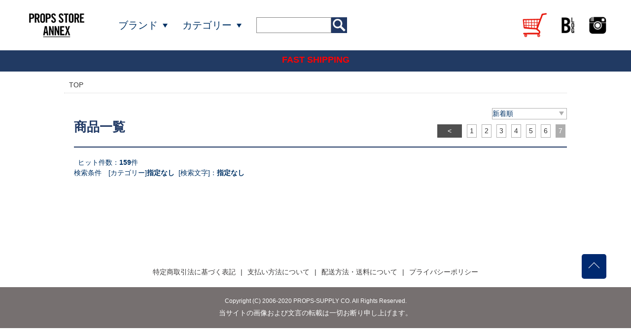

--- FILE ---
content_type: text/html; charset=EUC-JP
request_url: https://propsstoreannex.shop-pro.jp/?mode=srh&keyword=&sort=n&page=12
body_size: 4062
content:
<!DOCTYPE html PUBLIC "-//W3C//DTD XHTML 1.0 Transitional//EN" "http://www.w3.org/TR/xhtml1/DTD/xhtml1-transitional.dtd">
<html xmlns:og="http://ogp.me/ns#" xmlns:fb="http://www.facebook.com/2008/fbml" xmlns:mixi="http://mixi-platform.com/ns#" xmlns="http://www.w3.org/1999/xhtml" xml:lang="ja" lang="ja" dir="ltr">
<head>
<meta http-equiv="content-type" content="text/html; charset=euc-jp" />
<meta http-equiv="X-UA-Compatible" content="IE=edge,chrome=1" />
<title>商品検索 - Props Store Annex/プロップスストアアネックス</title>
<meta name="Keywords" content="商品検索,propsstoreannex" />
<meta name="Description" content="" />
<meta name="Author" content="" />
<meta name="Copyright" content="GMOペパボ" />
<meta http-equiv="content-style-type" content="text/css" />
<meta http-equiv="content-script-type" content="text/javascript" />
<link rel="stylesheet" href="https://propsstoreannex.shop-pro.jp/css/framework/colormekit.css" type="text/css" />
<link rel="stylesheet" href="https://propsstoreannex.shop-pro.jp/css/framework/colormekit-responsive.css" type="text/css" />
<link rel="stylesheet" href="https://img07.shop-pro.jp/PA01402/458/css/1/index.css?cmsp_timestamp=20240412121739" type="text/css" />
<link rel="stylesheet" href="https://img07.shop-pro.jp/PA01402/458/css/1/product_srh.css?cmsp_timestamp=20240412121739" type="text/css" />

<link rel="alternate" type="application/rss+xml" title="rss" href="https://propsstoreannex.shop-pro.jp/?mode=rss" />
<link rel="alternate" media="handheld" type="text/html" href="https://propsstoreannex.shop-pro.jp/?mode=srh&keyword=&sort=n&page=12" />
<script type="text/javascript" src="//ajax.googleapis.com/ajax/libs/jquery/1.11.0/jquery.min.js" ></script>
<meta property="og:title" content="商品検索 - Props Store Annex/プロップスストアアネックス" />
<meta property="og:description" content="" />
<meta property="og:url" content="https://propsstoreannex.shop-pro.jp?mode=srh&keyword=&sort=n&page=12" />
<meta property="og:site_name" content="Props Store Annex/プロップスストアアネックス" />
<meta name="facebook-domain-verification" content="04uj3sbccrvah4plpbqi5768pze70g" />
<script>
  var Colorme = {"page":"product_srh","shop":{"account_id":"PA01402458","title":"Props Store Annex\/\u30d7\u30ed\u30c3\u30d7\u30b9\u30b9\u30c8\u30a2\u30a2\u30cd\u30c3\u30af\u30b9"},"basket":{"total_price":0,"items":[]},"customer":{"id":null}};

  (function() {
    function insertScriptTags() {
      var scriptTagDetails = [];
      var entry = document.getElementsByTagName('script')[0];

      scriptTagDetails.forEach(function(tagDetail) {
        var script = document.createElement('script');

        script.type = 'text/javascript';
        script.src = tagDetail.src;
        script.async = true;

        if( tagDetail.integrity ) {
          script.integrity = tagDetail.integrity;
          script.setAttribute('crossorigin', 'anonymous');
        }

        entry.parentNode.insertBefore(script, entry);
      })
    }

    window.addEventListener('load', insertScriptTags, false);
  })();
</script>
<script async src="https://zen.one/analytics.js"></script>
</head>
<body>
<meta name="colorme-acc-payload" content="?st=1&pt=10030&ut=0&at=PA01402458&v=20260124220932&re=&cn=a95f47c4a74cf9f4d87336e8d5ee062e" width="1" height="1" alt="" /><script>!function(){"use strict";Array.prototype.slice.call(document.getElementsByTagName("script")).filter((function(t){return t.src&&t.src.match(new RegExp("dist/acc-track.js$"))})).forEach((function(t){return document.body.removeChild(t)})),function t(c){var r=arguments.length>1&&void 0!==arguments[1]?arguments[1]:0;if(!(r>=c.length)){var e=document.createElement("script");e.onerror=function(){return t(c,r+1)},e.src="https://"+c[r]+"/dist/acc-track.js?rev=3",document.body.appendChild(e)}}(["acclog001.shop-pro.jp","acclog002.shop-pro.jp"])}();</script><link rel="stylesheet" href="https://img.shop-pro.jp/tmpl_js/81/font-awesome/css/font-awesome.min.css">
<script src="https://img.shop-pro.jp/tmpl_js/81/smoothscroll.js"></script>
<script src="https://img.shop-pro.jp/tmpl_js/81/jquery.ah-placeholder.js"></script>
<script src="https://img.shop-pro.jp/tmpl_js/81/utility.index.js"></script>

<div id="wrapper" class="wrapper">
  <div class="new_header_wrap">
    <header class="header">
        <h1><a href="./"><img src="https://img07.shop-pro.jp/PA01402/458/etc/logo.jpg?cmsp_timestamp=20210205234034" alt="PROPS STORE ANNEX" /></a></h1>
        <ul class="navi">
            <li class="brand">
              <span>ブランド</span>
              <div class="menu_child">
                <ul>
                                    <li><a href="https://propsstoreannex.shop-pro.jp/?mode=grp&gid=2064114&sort=n">ラルフローレン</a></li>
                                    <li><a href="https://propsstoreannex.shop-pro.jp/?mode=grp&gid=2064132&sort=n">ブルックスブラザーズ</a></li>
                                    <li><a href="https://propsstoreannex.shop-pro.jp/?mode=grp&gid=2064125&sort=n">リーバイス</a></li>
                                    <li><a href="https://propsstoreannex.shop-pro.jp/?mode=grp&gid=2064117&sort=n">パタゴニア</a></li>
                                    <li><a href="https://propsstoreannex.shop-pro.jp/?mode=grp&gid=2064118&sort=n">コロンビア</a></li>
                                    <li><a href="https://propsstoreannex.shop-pro.jp/?mode=grp&gid=2064120&sort=n">L.L.ビーン</a></li>
                                    <li><a href="https://propsstoreannex.shop-pro.jp/?mode=grp&gid=2064123&sort=n">エディーバウアー</a></li>
                                    <li><a href="https://propsstoreannex.shop-pro.jp/?mode=grp&gid=2064621&sort=n">ノースフェイス</a></li>
                                    <li><a href="https://propsstoreannex.shop-pro.jp/?mode=grp&gid=2076086&sort=n">グラミチ</a></li>
                                    <li><a href="https://propsstoreannex.shop-pro.jp/?mode=grp&gid=2064119&sort=n">カーハート</a></li>
                                    <li><a href="https://propsstoreannex.shop-pro.jp/?mode=grp&gid=2064124&sort=n">ディッキーズ</a></li>
                                    <li><a href="https://propsstoreannex.shop-pro.jp/?mode=grp&gid=2064126&sort=n">カルバンクライン</a></li>
                                    <li><a href="https://propsstoreannex.shop-pro.jp/?mode=grp&gid=2064128&sort=n">トミーヒルフィガー</a></li>
                                    <li><a href="https://propsstoreannex.shop-pro.jp/?mode=grp&gid=2064137&sort=n">ギャップ、ジェイクルー、バナリパ</a></li>
                                    <li><a href="https://propsstoreannex.shop-pro.jp/?mode=grp&gid=2064129&sort=n">デザイナーズ</a></li>
                                    <li><a href="https://propsstoreannex.shop-pro.jp/?mode=grp&gid=2064130&sort=n">ナイキ</a></li>
                                    <li><a href="https://propsstoreannex.shop-pro.jp/?mode=grp&gid=2064131&sort=n">アディダス</a></li>
                                    <li><a href="https://propsstoreannex.shop-pro.jp/?mode=grp&gid=2064136&sort=n">スピワック (ゴールデンフリース)</a></li>
                                  </ul>
              </div>
            </li>
            <li class="item">
              <span>カテゴリー</span>
              <div class="menu_child">
                <ul>
                                    <li><a href="https://propsstoreannex.shop-pro.jp/?mode=grp&gid=2063953&sort=n">アウター、ジャケット/サイズ S</a></li>
                                    <li><a href="https://propsstoreannex.shop-pro.jp/?mode=grp&gid=2063954&sort=n">アウター、ジャケット/サイズ  M</a></li>
                                    <li><a href="https://propsstoreannex.shop-pro.jp/?mode=grp&gid=2063955&sort=n">アウター、ジャケット/サイズ L </a></li>
                                    <li><a href="https://propsstoreannex.shop-pro.jp/?mode=grp&gid=2063956&sort=n">アウター/サイズ XL-XXXL</a></li>
                                    <li><a href="https://propsstoreannex.shop-pro.jp/?mode=grp&gid=2063957&sort=n">長袖シャツ/サイズ S</a></li>
                                    <li><a href="https://propsstoreannex.shop-pro.jp/?mode=grp&gid=2063958&sort=n">長袖シャツ/サイズ M</a></li>
                                    <li><a href="https://propsstoreannex.shop-pro.jp/?mode=grp&gid=2063959&sort=n">長袖シャツ/サイズ L</a></li>
                                    <li><a href="https://propsstoreannex.shop-pro.jp/?mode=grp&gid=2063960&sort=n">長袖シャツ/サイズ XL-XXXL</a></li>
                                    <li><a href="https://propsstoreannex.shop-pro.jp/?mode=grp&gid=2063961&sort=n">半袖シャツ/サイズ S</a></li>
                                    <li><a href="https://propsstoreannex.shop-pro.jp/?mode=grp&gid=2063962&sort=n">半袖シャツ/サイズ M</a></li>
                                    <li><a href="https://propsstoreannex.shop-pro.jp/?mode=grp&gid=2063963&sort=n">半袖シャツ/サイズ L</a></li>
                                    <li><a href="https://propsstoreannex.shop-pro.jp/?mode=grp&gid=2063964&sort=n">半袖シャツ/サイズ XL-XXXL</a></li>
                                    <li><a href="https://propsstoreannex.shop-pro.jp/?mode=grp&gid=2063965&sort=n">パンツ/W28,W29,W30</a></li>
                                    <li><a href="https://propsstoreannex.shop-pro.jp/?mode=grp&gid=2063966&sort=n">パンツ/W31,W32,W33</a></li>
                                    <li><a href="https://propsstoreannex.shop-pro.jp/?mode=grp&gid=2063967&sort=n">パンツ/W34,W35,W36</a></li>
                                    <li><a href="https://propsstoreannex.shop-pro.jp/?mode=grp&gid=2063968&sort=n">パンツ/W37,W38,W39&#12316;</a></li>
                                    <li><a href="https://propsstoreannex.shop-pro.jp/?mode=grp&gid=2063969&sort=n">ショーツ/W28,W29,W30</a></li>
                                    <li><a href="https://propsstoreannex.shop-pro.jp/?mode=grp&gid=2063970&sort=n">ショーツ/W31,W32,W33</a></li>
                                    <li><a href="https://propsstoreannex.shop-pro.jp/?mode=grp&gid=2063971&sort=n">ショーツ/W34,W35,W36</a></li>
                                    <li><a href="https://propsstoreannex.shop-pro.jp/?mode=grp&gid=2063972&sort=n">ショーツ/W37,W38,W39&#12316;</a></li>
                                    <li><a href="https://propsstoreannex.shop-pro.jp/?mode=grp&gid=1761640&sort=n">Tシャツ/サイズ M</a></li>
                                    <li><a href="https://propsstoreannex.shop-pro.jp/?mode=grp&gid=2064103&sort=n">Tシャツ/サイズ L</a></li>
                                    <li><a href="https://propsstoreannex.shop-pro.jp/?mode=grp&gid=2064104&sort=n">Tシャツ/サイズ XL,XXL,XXL</a></li>
                                    <li><a href="https://propsstoreannex.shop-pro.jp/?mode=grp&gid=2064105&sort=n">スエット、セーター/サイズ S</a></li>
                                    <li><a href="https://propsstoreannex.shop-pro.jp/?mode=grp&gid=2064106&sort=n">スエット、セーター/サイズ M</a></li>
                                    <li><a href="https://propsstoreannex.shop-pro.jp/?mode=grp&gid=2064107&sort=n">スエット、セーター/サイズ L</a></li>
                                    <li><a href="https://propsstoreannex.shop-pro.jp/?mode=grp&gid=2064108&sort=n">スエット、セーター/サイズ XL,XXL,XXL</a></li>
                                    <li><a href="https://propsstoreannex.shop-pro.jp/?mode=grp&gid=1768363&sort=n">フットウェア</a></li>
                                                      <li><a href="https://propsstoreannex.shop-pro.jp/?mode=grp&gid=2064135&sort=n">アウトドア</a></li>
                                    <li><a href="https://propsstoreannex.shop-pro.jp/?mode=grp&gid=2064134&sort=n">ミリタリー</a></li>
                                    <li><a href="https://propsstoreannex.shop-pro.jp/?mode=grp&gid=2064140&sort=n">ワーク、ユニフォーム</a></li>
                                    <li><a href="https://propsstoreannex.shop-pro.jp/?mode=grp&gid=2064139&sort=n">スポーツ</a></li>
                                    <li><a href="https://propsstoreannex.shop-pro.jp/?mode=grp&gid=1715824&sort=n">バッグ</a></li>
                                    <li><a href="https://propsstoreannex.shop-pro.jp/?mode=grp&gid=2064182&sort=n">メッセンジャーバッグ</a></li>
                                    <li><a href="https://propsstoreannex.shop-pro.jp/?mode=grp&gid=1715829&sort=n">アクセサリー</a></li>
                                    <li><a href="https://propsstoreannex.shop-pro.jp/?mode=grp&gid=1715833&sort=n">ホームグッズ</a></li>
                                    <li><a href=""></a></li>
                                  </ul>
              </div>
            </li>
            <li class="search">
              <form action="https://propsstoreannex.shop-pro.jp/" method="GET" id="search">
                <input type="hidden" name="mode" value="srh" /><input type="hidden" name="sort" value="n" />
                <input type="text" name="keyword" id="keyword"><input type="image" src="https://img07.shop-pro.jp/PA01402/458/etc/icon-search2.png?cmsp_timestamp=20210205233408" />
              </form>
            </li>
        </ul>
        <ul class="subnavi">
            <li class="shopping"><a href="https://propsstoreannex.shop-pro.jp/cart/proxy/basket?shop_id=PA01402458&shop_domain=propsstoreannex.shop-pro.jp"><img src="https://img07.shop-pro.jp/PA01402/458/etc/icon-cart2.png?cmsp_timestamp=20210205233341" alt="カートを見る"></a></li>
            <li class="blog"><a href="http://blog-props-store.com/"><img src="https://img07.shop-pro.jp/PA01402/458/etc/icon-blog2.png?cmsp_timestamp=20210205233334" alt="ブログ"></a></li>
            <li class="insta"><a href="https://www.instagram.com/propsstore_annex/" target="_blank"><img src="https://img07.shop-pro.jp/PA01402/458/etc/icon-instargam2.png?cmsp_timestamp=20210205233349" alt="Instagram"></a></li>
        </ul>
    </header>
    <div class="promotion">
        <p class="head">FAST SHIPPING</p>
        <p class="bottom"></p>
    </div>
  </div>

  
  <div class="topic_path">
    <a href="./">TOP</a>
          </div>
  

  <div id="main" class="main__section main__section--product_srh container">

    <div class="clearfix mar-b--60">
      <div id="contents" class="contents__section">
        
<div class="list_head">
	<p class="result_search">商品一覧</p>
		<div class="list_control_container">
		<div class="sort_box">
			新着順			<div class="sort_choice">
				<a href="?mode=srh&keyword=">おすすめ順</a>				<a href="?mode=srh&keyword=&sort=p">価格順</a>							</div>
		</div>
		<script type="text/javascript">
			$('.sort_box').click(function(){
				$(this).find('.sort_choice').slideToggle();
			});
		</script>
		<div class="page">
			<a href="?mode=srh&keyword=&sort=n&page=11" class="next">&lt;</a>			
			
															<a href="?mode=srh&keyword=&sort=n&page=1">
			1</a>
																					<a href="?mode=srh&keyword=&sort=n&page=2">
			2</a>
																					<a href="?mode=srh&keyword=&sort=n&page=3">
			3</a>
																					<a href="?mode=srh&keyword=&sort=n&page=4">
			4</a>
																					<a href="?mode=srh&keyword=&sort=n&page=5">
			5</a>
																					<a href="?mode=srh&keyword=&sort=n&page=6">
			6</a>
																					<span>7</span>
																							</div>
	</div>
	</div>


&nbsp;&nbsp;ヒット件数：<b class="red">159</b>件
<br />
検索条件　[カテゴリー]<strong>指定なし</strong>&nbsp;&nbsp;[検索文字]：<strong>指定なし</strong>	

 
  <div class="item_container">
		
				
	</div>
      </div>
    </div>
  </div>

  <div class="footer">
    <ul>
      <li><a href="https://propsstoreannex.shop-pro.jp/?mode=sk#info">特定商取引法に基づく表記</a></li>
      <li><a href="https://propsstoreannex.shop-pro.jp/?mode=sk#payment">支払い方法について</a></li>
      <li><a href="https://propsstoreannex.shop-pro.jp/?mode=sk">配送方法・送料について</a></li>
      <li><a href="https://propsstoreannex.shop-pro.jp/?mode=privacy">プライバシーポリシー</a></li>
    </ul>
    <div class="small"><small>Copyright (C) 2006-2020 PROPS-SUPPLY CO. All Rights Reserved.</small>
      当サイトの画像および文言の転載は一切お断り申し上げます。</div>
    <p id="totop"><a href="./"><i></i></a></p>
    <script type="text/javascript">
      $('#totop').on('click','a',function(){
        $('html,body').animate({'scrollTop':0},1000);
        return false;
      });
    </script>
  </div>
</div><script type="text/javascript" src="https://propsstoreannex.shop-pro.jp/js/cart.js" ></script>
<script type="text/javascript" src="https://propsstoreannex.shop-pro.jp/js/async_cart_in.js" ></script>
<script type="text/javascript" src="https://propsstoreannex.shop-pro.jp/js/product_stock.js" ></script>
<script type="text/javascript" src="https://propsstoreannex.shop-pro.jp/js/js.cookie.js" ></script>
<script type="text/javascript" src="https://propsstoreannex.shop-pro.jp/js/favorite_button.js" ></script>
</body></html>

--- FILE ---
content_type: text/css
request_url: https://img07.shop-pro.jp/PA01402/458/css/1/product_srh.css?cmsp_timestamp=20240412121739
body_size: 2496
content:
.list_head { display: flex; justify-content: space-between; align-items: flex-end; padding: 0 0 15px; border-bottom: solid 2px #1F3863; margin: 0 0 20px; }
.list_head .result_search { font-size: 26px; color: #1F3863; margin: 0 0 5px; font-weight: bold; white-space: nowrap; }
.list_head .list_control_container { padding: 0 0 0 50px; }
.list_head .list_control_container .sort_box { position: relative; border: solid 1px #aeaeae; width: 150px; margin: 0 0 10px auto; }
.list_head .list_control_container .sort_box::after { display: block; content: ""; position: absolute; top: 6px; right: 5px; border-top: solid 8px #aeaeae; border-left: solid 5px transparent; border-right: solid 5px transparent; }
.list_head .list_control_container .sort_box .sort_choice { background: #fff; border: solid 1px #aeaeae; padding: 5px; position: absolute; top: 20px; left: -1px; right: -1px; display: none; }
.list_head .list_control_container .sort_box .sort_choice a { display: block; text-decoration: none; }
.page { text-align: right; padding: 0; margin: 0; width: auto; }
.page a, .page span { display: inline-block; border: solid 1px #aeaeae; text-decoration: none; padding: 2px 5px; margin: 0 3px 3px; }
.page span { background: #aeaeae; color: #fff; }
.page a.next { padding: 2px 20px; border-color: #4f4f4f; background: #4f4f4f; color: #fff; }
.item_container { display: flex; flex-wrap: wrap; padding: 20px 0 0; }
.item_container .item_list { float: none; width: 30%; margin: 0 0 20px; }
.item_container .item_list:nth-child(3n-1) { margin: 0 5% 20px; }
.item_container .item_list li { list-style: none; }
.item_container .item_list li.photo, .item_container .item_list li.detail { float: none; }
.item_container .item_list li.photo { margin: 0 0 5px; text-align: center; }
.item_container .item_list li.photo img { max-width: 100%; }
.item_container .item_list li.detail { width: 100%; }
.item_container .item_list a { text-decoration: none; }
.recommend { margin: 100px auto; }
.recommend .item_container { display: flex; flex-wrap: wrap; }
.recommend .item_container .item { float: none; width: 30%; margin: 0 0 20px; }
.recommend .item_container .item:nth-child(3n-1) { margin: 0 5% 20px; }
.recommend .item_container .item .center img { border: none; max-width: 100%; }
.recommend .item_container .item a { text-decoration: none; }
.user_history { margin: 0 0 100px; }
.recommend h2, .user_history h2 { color: #1F3863; font-size: 16px; padding: 0 0 10px; border-bottom: solid 2px; margin: 0 0 20px; }
.user_history .item_container { display: flex; flex-wrap: wrap; }
.user_history .item_container .item { width: 150px; margin: 0 20px 0 0; }
